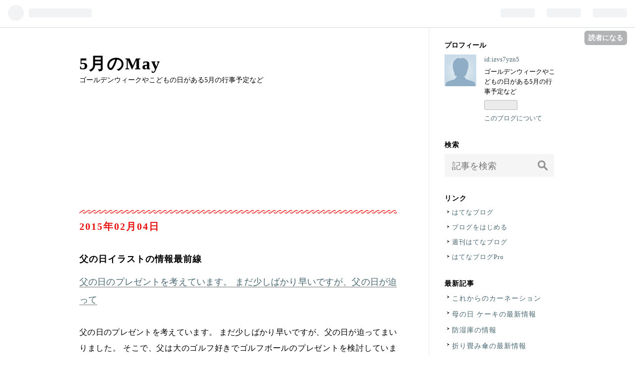

--- FILE ---
content_type: text/html; charset=utf-8
request_url: https://izvs7yzn5.hatenablog.com/entry/2015/02/04/084827
body_size: 9250
content:
<!DOCTYPE html>
<html
  lang="ja"

data-admin-domain="//blog.hatena.ne.jp"
data-admin-origin="https://blog.hatena.ne.jp"
data-author="izvs7yzn5"
data-avail-langs="ja en"
data-blog="izvs7yzn5.hatenablog.com"
data-blog-host="izvs7yzn5.hatenablog.com"
data-blog-is-public="1"
data-blog-name="5月のMay"
data-blog-owner="izvs7yzn5"
data-blog-show-ads="1"
data-blog-show-sleeping-ads="1"
data-blog-uri="https://izvs7yzn5.hatenablog.com/"
data-blog-uuid="8454420450080170849"
data-blogs-uri-base="https://izvs7yzn5.hatenablog.com"
data-brand="hatenablog"
data-data-layer="{&quot;hatenablog&quot;:{&quot;admin&quot;:{},&quot;analytics&quot;:{&quot;brand_property_id&quot;:&quot;&quot;,&quot;measurement_id&quot;:&quot;&quot;,&quot;non_sampling_property_id&quot;:&quot;&quot;,&quot;property_id&quot;:&quot;&quot;,&quot;separated_property_id&quot;:&quot;UA-29716941-21&quot;},&quot;blog&quot;:{&quot;blog_id&quot;:&quot;8454420450080170849&quot;,&quot;content_seems_japanese&quot;:&quot;true&quot;,&quot;disable_ads&quot;:&quot;&quot;,&quot;enable_ads&quot;:&quot;true&quot;,&quot;enable_keyword_link&quot;:&quot;true&quot;,&quot;entry_show_footer_related_entries&quot;:&quot;true&quot;,&quot;force_pc_view&quot;:&quot;false&quot;,&quot;is_public&quot;:&quot;true&quot;,&quot;is_responsive_view&quot;:&quot;false&quot;,&quot;is_sleeping&quot;:&quot;true&quot;,&quot;lang&quot;:&quot;ja&quot;,&quot;name&quot;:&quot;5\u6708\u306eMay&quot;,&quot;owner_name&quot;:&quot;izvs7yzn5&quot;,&quot;uri&quot;:&quot;https://izvs7yzn5.hatenablog.com/&quot;},&quot;brand&quot;:&quot;hatenablog&quot;,&quot;page_id&quot;:&quot;entry&quot;,&quot;permalink_entry&quot;:{&quot;author_name&quot;:&quot;izvs7yzn5&quot;,&quot;categories&quot;:&quot;&quot;,&quot;character_count&quot;:562,&quot;date&quot;:&quot;2015-02-04&quot;,&quot;entry_id&quot;:&quot;8454420450082394113&quot;,&quot;first_category&quot;:&quot;&quot;,&quot;hour&quot;:&quot;8&quot;,&quot;title&quot;:&quot;\u7236\u306e\u65e5\u30a4\u30e9\u30b9\u30c8\u306e\u60c5\u5831\u6700\u524d\u7dda&quot;,&quot;uri&quot;:&quot;https://izvs7yzn5.hatenablog.com/entry/2015/02/04/084827&quot;},&quot;pro&quot;:&quot;free&quot;,&quot;router_type&quot;:&quot;blogs&quot;}}"
data-device="pc"
data-dont-recommend-pro="false"
data-global-domain="https://hatena.blog"
data-globalheader-color="b"
data-globalheader-type="pc"
data-has-touch-view="1"
data-help-url="https://help.hatenablog.com"
data-page="entry"
data-parts-domain="https://hatenablog-parts.com"
data-plus-available=""
data-pro="false"
data-router-type="blogs"
data-sentry-dsn="https://03a33e4781a24cf2885099fed222b56d@sentry.io/1195218"
data-sentry-environment="production"
data-sentry-sample-rate="0.1"
data-static-domain="https://cdn.blog.st-hatena.com"
data-version="ce040fcbad0d42a5e1cae88990dad0"




  data-initial-state="{}"

  >
  <head prefix="og: http://ogp.me/ns# fb: http://ogp.me/ns/fb# article: http://ogp.me/ns/article#">

  

  

  


  

  <meta name="robots" content="max-image-preview:large" />


  <meta charset="utf-8"/>
  <meta http-equiv="X-UA-Compatible" content="IE=7; IE=9; IE=10; IE=11" />
  <title>父の日イラストの情報最前線 - 5月のMay</title>

  
  <link rel="canonical" href="https://izvs7yzn5.hatenablog.com/entry/2015/02/04/084827"/>



  

<meta itemprop="name" content="父の日イラストの情報最前線 - 5月のMay"/>

  <meta itemprop="image" content="https://ogimage.blog.st-hatena.com/8454420450080170849/8454420450082394113/1423007307"/>


  <meta property="og:title" content="父の日イラストの情報最前線 - 5月のMay"/>
<meta property="og:type" content="article"/>
  <meta property="og:url" content="https://izvs7yzn5.hatenablog.com/entry/2015/02/04/084827"/>

  <meta property="og:image" content="https://ogimage.blog.st-hatena.com/8454420450080170849/8454420450082394113/1423007307"/>

<meta property="og:image:alt" content="父の日イラストの情報最前線 - 5月のMay"/>
    <meta property="og:description" content="父の日のプレゼントを考えています。 まだ少しばかり早いですが、父の日が迫って父の日のプレゼントを考えています。 まだ少しばかり早いですが、父の日が迫ってまいりました。 そこで、父は大のゴルフ好きでゴルフボールのプレゼントを検討しています。 たいていのゴルフボールはきっと持っていると思うので、最新のゴルフボールをプレゼントしたいと思っています。 自分は「ゴルフに全く詳しくないので、６月中旬に発売される、もしくは一番最新のゴルフボールをご教授くださるとうれしいです。 よろしく54才になる父の誕生日プレゼントはどんなものが 喜ばれますか？ 父の趣味はゴルフ54才になる父の誕生日プレゼントはどんなもの…" />
<meta property="og:site_name" content="5月のMay"/>

  <meta property="article:published_time" content="2015-02-03T23:48:27Z" />

      <meta name="twitter:card"  content="summary_large_image" />
    <meta name="twitter:image" content="https://ogimage.blog.st-hatena.com/8454420450080170849/8454420450082394113/1423007307" />  <meta name="twitter:title" content="父の日イラストの情報最前線 - 5月のMay" />    <meta name="twitter:description" content="父の日のプレゼントを考えています。 まだ少しばかり早いですが、父の日が迫って父の日のプレゼントを考えています。 まだ少しばかり早いですが、父の日が迫ってまいりました。 そこで、父は大のゴルフ好きでゴルフボールのプレゼントを検討しています。 たいていのゴルフボールはきっと持っていると思うので、最新のゴルフボールをプレゼン…" />  <meta name="twitter:app:name:iphone" content="はてなブログアプリ" />
  <meta name="twitter:app:id:iphone" content="583299321" />
  <meta name="twitter:app:url:iphone" content="hatenablog:///open?uri=https%3A%2F%2Fizvs7yzn5.hatenablog.com%2Fentry%2F2015%2F02%2F04%2F084827" />
  
    <meta name="description" content="父の日のプレゼントを考えています。 まだ少しばかり早いですが、父の日が迫って父の日のプレゼントを考えています。 まだ少しばかり早いですが、父の日が迫ってまいりました。 そこで、父は大のゴルフ好きでゴルフボールのプレゼントを検討しています。 たいていのゴルフボールはきっと持っていると思うので、最新のゴルフボールをプレゼントしたいと思っています。 自分は「ゴルフに全く詳しくないので、６月中旬に発売される、もしくは一番最新のゴルフボールをご教授くださるとうれしいです。 よろしく54才になる父の誕生日プレゼントはどんなものが 喜ばれますか？ 父の趣味はゴルフ54才になる父の誕生日プレゼントはどんなもの…" />


  
<script
  id="embed-gtm-data-layer-loader"
  data-data-layer-page-specific="{&quot;hatenablog&quot;:{&quot;blogs_permalink&quot;:{&quot;has_related_entries_with_elasticsearch&quot;:&quot;false&quot;,&quot;blog_afc_issued&quot;:&quot;false&quot;,&quot;entry_afc_issued&quot;:&quot;false&quot;,&quot;is_blog_sleeping&quot;:&quot;true&quot;,&quot;is_author_pro&quot;:&quot;false&quot;}}}"
>
(function() {
  function loadDataLayer(elem, attrName) {
    if (!elem) { return {}; }
    var json = elem.getAttribute(attrName);
    if (!json) { return {}; }
    return JSON.parse(json);
  }

  var globalVariables = loadDataLayer(
    document.documentElement,
    'data-data-layer'
  );
  var pageSpecificVariables = loadDataLayer(
    document.getElementById('embed-gtm-data-layer-loader'),
    'data-data-layer-page-specific'
  );

  var variables = [globalVariables, pageSpecificVariables];

  if (!window.dataLayer) {
    window.dataLayer = [];
  }

  for (var i = 0; i < variables.length; i++) {
    window.dataLayer.push(variables[i]);
  }
})();
</script>

<!-- Google Tag Manager -->
<script>(function(w,d,s,l,i){w[l]=w[l]||[];w[l].push({'gtm.start':
new Date().getTime(),event:'gtm.js'});var f=d.getElementsByTagName(s)[0],
j=d.createElement(s),dl=l!='dataLayer'?'&l='+l:'';j.async=true;j.src=
'https://www.googletagmanager.com/gtm.js?id='+i+dl;f.parentNode.insertBefore(j,f);
})(window,document,'script','dataLayer','GTM-P4CXTW');</script>
<!-- End Google Tag Manager -->











  <link rel="shortcut icon" href="https://izvs7yzn5.hatenablog.com/icon/favicon">
<link rel="apple-touch-icon" href="https://izvs7yzn5.hatenablog.com/icon/touch">
<link rel="icon" sizes="192x192" href="https://izvs7yzn5.hatenablog.com/icon/link">

  

<link rel="alternate" type="application/atom+xml" title="Atom" href="https://izvs7yzn5.hatenablog.com/feed"/>
<link rel="alternate" type="application/rss+xml" title="RSS2.0" href="https://izvs7yzn5.hatenablog.com/rss"/>

  <link rel="alternate" type="application/json+oembed" href="https://hatena.blog/oembed?url=https%3A%2F%2Fizvs7yzn5.hatenablog.com%2Fentry%2F2015%2F02%2F04%2F084827&amp;format=json" title="oEmbed Profile of 父の日イラストの情報最前線"/>
<link rel="alternate" type="text/xml+oembed" href="https://hatena.blog/oembed?url=https%3A%2F%2Fizvs7yzn5.hatenablog.com%2Fentry%2F2015%2F02%2F04%2F084827&amp;format=xml" title="oEmbed Profile of 父の日イラストの情報最前線"/>
  
  <link rel="author" href="http://www.hatena.ne.jp/izvs7yzn5/">

  

  


  
    
<link rel="stylesheet" type="text/css" href="https://cdn.blog.st-hatena.com/css/blog.css?version=ce040fcbad0d42a5e1cae88990dad0"/>

    
  <link rel="stylesheet" type="text/css" href="https://usercss.blog.st-hatena.com/blog_style/8454420450080170849/85efa2ff0e579b690eb93daad27511cba10481c0"/>
  
  

  

  
<script> </script>

  
<style>
  div#google_afc_user,
  div.google-afc-user-container,
  div.google_afc_image,
  div.google_afc_blocklink {
      display: block !important;
  }
</style>


  
    <script src="https://cdn.pool.st-hatena.com/valve/valve.js" async></script>
<script id="test-valve-definition">
  var valve = window.valve || [];

  valve.push(function(v) {
    
    

    v.config({
      service: 'blog',
      content: {
        result: 'adtrust',
        documentIds: ["blog:entry:8454420450082394113"]
      }
    });
    v.defineDFPSlot({"sizes":[[300,250],[336,280]],"slotId":"google_afc_user_container_0","unit":"/4374287/blo_pc_com_6_3328_0_no"});    v.defineDFPSlot({"lazy":1,"sizes":{"mappings":[[[320,568],[[336,280],[300,250],"fluid"]],[[0,0],[[300,250]]]]},"slotId":"sleeping-ad-in-entry","unit":"/4374287/blog_pc_entry_sleep_in-article"});    v.defineDFPSlot({"lazy":"","sizes":[[300,250],[336,280],[468,60],"fluid"],"slotId":"google_afc_user_container_1","unit":"/4374287/blog_user"});
    v.sealDFPSlots();
  });
</script>

  

  
    <script type="application/ld+json">{"@context":"http://schema.org","@type":"Article","dateModified":"2015-02-04T08:48:27+09:00","datePublished":"2015-02-04T08:48:27+09:00","description":"父の日のプレゼントを考えています。 まだ少しばかり早いですが、父の日が迫って父の日のプレゼントを考えています。 まだ少しばかり早いですが、父の日が迫ってまいりました。 そこで、父は大のゴルフ好きでゴルフボールのプレゼントを検討しています。 たいていのゴルフボールはきっと持っていると思うので、最新のゴルフボールをプレゼントしたいと思っています。 自分は「ゴルフに全く詳しくないので、６月中旬に発売される、もしくは一番最新のゴルフボールをご教授くださるとうれしいです。 よろしく54才になる父の誕生日プレゼントはどんなものが 喜ばれますか？ 父の趣味はゴルフ54才になる父の誕生日プレゼントはどんなもの…","headline":"父の日イラストの情報最前線","image":["https://cdn.blog.st-hatena.com/images/theme/og-image-1500.png"],"mainEntityOfPage":{"@id":"https://izvs7yzn5.hatenablog.com/entry/2015/02/04/084827","@type":"WebPage"}}</script>

  

  
</head>

  <body class="page-entry globalheader-ng-enabled">
    

<div id="globalheader-container"
  data-brand="hatenablog"
  
  >
  <iframe id="globalheader" height="37" frameborder="0" allowTransparency="true"></iframe>
</div>


  
  
  
    <nav class="
      blog-controlls
      
    ">
      <div class="blog-controlls-blog-icon">
        <a href="https://izvs7yzn5.hatenablog.com/">
          <img src="https://cdn.blog.st-hatena.com/images/admin/blog-icon-noimage.png" alt="5月のMay"/>
        </a>
      </div>
      <div class="blog-controlls-title">
        <a href="https://izvs7yzn5.hatenablog.com/">5月のMay</a>
      </div>
      <a href="https://blog.hatena.ne.jp/izvs7yzn5/izvs7yzn5.hatenablog.com/subscribe?utm_medium=button&amp;utm_campaign=subscribe_blog&amp;utm_source=blogs_topright_button" class="blog-controlls-subscribe-btn test-blog-header-controlls-subscribe">
        読者になる
      </a>
    </nav>
  

  <div id="container">
    <div id="container-inner">
      <header id="blog-title" data-brand="hatenablog">
  <div id="blog-title-inner" >
    <div id="blog-title-content">
      <h1 id="title"><a href="https://izvs7yzn5.hatenablog.com/">5月のMay</a></h1>
      
        <h2 id="blog-description">ゴールデンウィークやこどもの日がある5月の行事予定など</h2>
      
    </div>
  </div>
</header>

      

      
      




<div id="content" class="hfeed"
  
  >
  <div id="content-inner">
    <div id="wrapper">
      <div id="main">
        <div id="main-inner">
          
  <article class="entry no-entry sleeping-ads" style="display: block !important;">
    <div class="entry-inner">
      <div class="entry-content">
        
        
        <div class="variable-mobileWeb-ad">
          <div id="google_afc_user_container_0" class="sleeping-ad" style="display: block !important;"></div>
        </div>
        

        
        <p class="sleeping-ads-notice" style="display: none;">この広告は、90日以上更新していないブログに表示しています。</p>
      </div>
    </div>
  </article>


          


  


          
  
  <!-- google_ad_section_start -->
  <!-- rakuten_ad_target_begin -->
  
  
  

  

  
    
      
        <article class="entry hentry test-hentry js-entry-article date-first autopagerize_page_element chars-800 words-100 mode-markdown entry-odd" id="entry-8454420450082394113" data-keyword-campaign="" data-uuid="8454420450082394113" data-publication-type="entry">
  <div class="entry-inner">
    <header class="entry-header">
  
    <div class="date entry-date first">
    <a href="https://izvs7yzn5.hatenablog.com/archive/2015/02/04" rel="nofollow">
      <time datetime="2015-02-03T23:48:27Z" title="2015-02-03T23:48:27Z">
        <span class="date-year">2015</span><span class="hyphen">-</span><span class="date-month">02</span><span class="hyphen">-</span><span class="date-day">04</span>
      </time>
    </a>
      </div>
  <h1 class="entry-title">
  <a href="https://izvs7yzn5.hatenablog.com/entry/2015/02/04/084827" class="entry-title-link bookmark">父の日イラストの情報最前線</a>
</h1>

  
  


  

  

</header>

    


    <div class="entry-content hatenablog-entry">
  
    <p><font size="4"><a href="http://rdsig.yahoo.co.jp/rss/l/knowledge/search/RV=1/RU=aHR0cDovL2RldGFpbC5jaGllYnVrdXJvLnlhaG9vLmNvLmpwL3FhL3F1ZXN0aW9uX2RldGFpbC9xMTE4ODExNjc2MQ--" target="_blank">父の日のプレゼントを考えています。    まだ少しばかり早いですが、父の日が迫って</a></font><br clear="all"/><BR>父の日のプレゼントを考えています。 まだ少しばかり早いですが、父の日が迫ってまいりました。 そこで、父は大のゴルフ好きでゴルフボールのプレゼントを検討しています。 たいていのゴルフボールはきっと持っていると思うので、最新のゴルフボールをプレゼントしたいと思っています。 自分は「ゴルフに全く詳しくないので、６月中旬に発売される、もしくは一番最新のゴルフボールをご教授くださるとうれしいです。 よろしく<br /><br /><font size="4"><a href="http://rdsig.yahoo.co.jp/rss/l/knowledge/search/RV=1/RU=aHR0cDovL2RldGFpbC5jaGllYnVrdXJvLnlhaG9vLmNvLmpwL3FhL3F1ZXN0aW9uX2RldGFpbC9xMTIzNDA0OTg5Nw--" target="_blank">54才になる父の誕生日プレゼントはどんなものが
 喜ばれますか？   父の趣味はゴルフ</a></font><br clear="all"/><BR>54才になる父の誕生日プレゼントはどんなものが喜ばれますか？ 父の趣味はゴルフで予算は一万5000円前後です。 いろいろなアドバイスをいただけたらうれしいですっ よろしくお願いします<br /><br /><br /><br /><font size="4"><a href="http://oshiete.goo.ne.jp/qa/8506252.html" target="_blank">『鋼の錬金術師』の挿入歌『ブラーチャ』ですが・・・</a></font><br clear="all"/><BR><a class="keyword" href="http://d.hatena.ne.jp/keyword/YouTube">YouTube</a>で見た動画なのですが、とても良い動画で、またその動画をみたいのですがいくら探しても見つかりません(T-T)  早く見つけないと投稿者の方がその動画を<a class="keyword" href="http://d.hatena.ne.jp/keyword/YouTube">YouTube</a>から消してしまうような...<br /><br /><br />ちわ！<br><br><br>いきなりですが、近日中に東山スカイタワーまで行くぞ！！<br><br>なーんて思ってるんですが・・・。<br><br><br>どんなとこかなァ・・・。<br><br><br>さて、誰を誘うかな<br><br><br /><br /></p>

    
    




    

  
</div>

    
  <footer class="entry-footer">
    
    <div class="entry-tags-wrapper">
  <div class="entry-tags">  </div>
</div>

    <p class="entry-footer-section track-inview-by-gtm" data-gtm-track-json="{&quot;area&quot;: &quot;finish_reading&quot;}">
  <span class="author vcard"><span class="fn" data-load-nickname="1" data-user-name="izvs7yzn5" >izvs7yzn5</span></span>
  <span class="entry-footer-time"><a href="https://izvs7yzn5.hatenablog.com/entry/2015/02/04/084827"><time data-relative datetime="2015-02-03T23:48:27Z" title="2015-02-03T23:48:27Z" class="updated">2015-02-04 08:48</time></a></span>
  
  
  
    <span class="
      entry-footer-subscribe
      
    " data-test-blog-controlls-subscribe>
      <a href="https://blog.hatena.ne.jp/izvs7yzn5/izvs7yzn5.hatenablog.com/subscribe?utm_source=blogs_entry_footer&amp;utm_campaign=subscribe_blog&amp;utm_medium=button">
        読者になる
      </a>
    </span>
  
</p>

    
  <div
    class="hatena-star-container"
    data-hatena-star-container
    data-hatena-star-url="https://izvs7yzn5.hatenablog.com/entry/2015/02/04/084827"
    data-hatena-star-title="父の日イラストの情報最前線"
    data-hatena-star-variant="profile-icon"
    data-hatena-star-profile-url-template="https://blog.hatena.ne.jp/{username}/"
  ></div>


    
<div class="social-buttons">
  
  
    <div class="social-button-item">
      <a href="https://b.hatena.ne.jp/entry/s/izvs7yzn5.hatenablog.com/entry/2015/02/04/084827" class="hatena-bookmark-button" data-hatena-bookmark-url="https://izvs7yzn5.hatenablog.com/entry/2015/02/04/084827" data-hatena-bookmark-layout="vertical-balloon" data-hatena-bookmark-lang="ja" title="この記事をはてなブックマークに追加"><img src="https://b.st-hatena.com/images/entry-button/button-only.gif" alt="この記事をはてなブックマークに追加" width="20" height="20" style="border: none;" /></a>
    </div>
  
  
    <div class="social-button-item">
      <div class="fb-share-button" data-layout="box_count" data-href="https://izvs7yzn5.hatenablog.com/entry/2015/02/04/084827"></div>
    </div>
  
  
    
    
    <div class="social-button-item">
      <a
          class="entry-share-button entry-share-button-twitter test-share-button-twitter"
          href="https://x.com/intent/tweet?text=%E7%88%B6%E3%81%AE%E6%97%A5%E3%82%A4%E3%83%A9%E3%82%B9%E3%83%88%E3%81%AE%E6%83%85%E5%A0%B1%E6%9C%80%E5%89%8D%E7%B7%9A+-+5%E6%9C%88%E3%81%AEMay&amp;url=https%3A%2F%2Fizvs7yzn5.hatenablog.com%2Fentry%2F2015%2F02%2F04%2F084827"
          title="X（Twitter）で投稿する"
        ></a>
    </div>
  
  
  
  
  
  
</div>

    
  
  
    
    <div class="google-afc-image test-google-rectangle-ads">      
      
      <div id="google_afc_user_container_1" class="google-afc-user-container google_afc_blocklink2_5 google_afc_boder" data-test-unit="/4374287/blog_user"></div>
      
        <a href="http://blog.hatena.ne.jp/guide/pro" class="open-pro-modal" data-guide-pro-modal-ad-url="https://hatena.blog/guide/pro/modal/ad">広告を非表示にする</a>
      
    </div>
  
  


    <div class="customized-footer">
      

        

          <div class="entry-footer-modules" id="entry-footer-secondary-modules">        </div>
        

      
    </div>
    

  </footer>

  </div>
</article>

      
      
    
  

  
  <!-- rakuten_ad_target_end -->
  <!-- google_ad_section_end -->
  
  
  
  <div class="pager pager-permalink permalink">
    
      
      <span class="pager-prev">
        <a href="https://izvs7yzn5.hatenablog.com/entry/2015/02/05/081809" rel="prev">
          <span class="pager-arrow">&laquo; </span>
          運動会お弁当レシピ関連の情報
        </a>
      </span>
    
    
      
      <span class="pager-next">
        <a href="https://izvs7yzn5.hatenablog.com/entry/2015/02/03/100006" rel="next">
          これからの父の日 ポロシャツ
          <span class="pager-arrow"> &raquo;</span>
        </a>
      </span>
    
  </div>


  



        </div>
      </div>

      <aside id="box1">
  <div id="box1-inner">
  </div>
</aside>

    </div><!-- #wrapper -->

    
<aside id="box2">
  
  <div id="box2-inner">
    
      

<div class="hatena-module hatena-module-profile">
  <div class="hatena-module-title">
    プロフィール
  </div>
  <div class="hatena-module-body">
    
    <a href="https://izvs7yzn5.hatenablog.com/about" class="profile-icon-link">
      <img src="https://cdn.profile-image.st-hatena.com/users/izvs7yzn5/profile.png"
      alt="id:izvs7yzn5" class="profile-icon" />
    </a>
    

    
    <span class="id">
      <a href="https://izvs7yzn5.hatenablog.com/about" class="hatena-id-link"><span data-load-nickname="1" data-user-name="izvs7yzn5">id:izvs7yzn5</span></a>
      
  
  


    </span>
    

    

    
    <div class="profile-description">
      <p>ゴールデンウィークやこどもの日がある5月の行事予定など</p>

    </div>
    

    
      <div class="hatena-follow-button-box btn-subscribe js-hatena-follow-button-box"
  
  >

  <a href="#" class="hatena-follow-button js-hatena-follow-button">
    <span class="subscribing">
      <span class="foreground">読者です</span>
      <span class="background">読者をやめる</span>
    </span>
    <span class="unsubscribing" data-track-name="profile-widget-subscribe-button" data-track-once>
      <span class="foreground">読者になる</span>
      <span class="background">読者になる</span>
    </span>
  </a>
  <div class="subscription-count-box js-subscription-count-box">
    <i></i>
    <u></u>
    <span class="subscription-count js-subscription-count">
    </span>
  </div>
</div>

    

    

    <div class="profile-about">
      <a href="https://izvs7yzn5.hatenablog.com/about">このブログについて</a>
    </div>

  </div>
</div>

    
      <div class="hatena-module hatena-module-search-box">
  <div class="hatena-module-title">
    検索
  </div>
  <div class="hatena-module-body">
    <form class="search-form" role="search" action="https://izvs7yzn5.hatenablog.com/search" method="get">
  <input type="text" name="q" class="search-module-input" value="" placeholder="記事を検索" required>
  <input type="submit" value="検索" class="search-module-button" />
</form>

  </div>
</div>

    
      <div class="hatena-module hatena-module-links">
  <div class="hatena-module-title">
    リンク
  </div>
  <div class="hatena-module-body">
    <ul class="hatena-urllist">
      
        <li>
          <a href="https://hatena.blog/">はてなブログ</a>
        </li>
      
        <li>
          <a href="https://hatena.blog/guide?via=200109">ブログをはじめる</a>
        </li>
      
        <li>
          <a href="http://blog.hatenablog.com">週刊はてなブログ</a>
        </li>
      
        <li>
          <a href="https://hatena.blog/guide/pro">はてなブログPro</a>
        </li>
      
    </ul>
  </div>
</div>

    
      <div class="hatena-module hatena-module-recent-entries ">
  <div class="hatena-module-title">
    <a href="https://izvs7yzn5.hatenablog.com/archive">
      最新記事
    </a>
  </div>
  <div class="hatena-module-body">
    <ul class="recent-entries hatena-urllist ">
  
  
    
    <li class="urllist-item recent-entries-item">
      <div class="urllist-item-inner recent-entries-item-inner">
        
          
          
          <a href="https://izvs7yzn5.hatenablog.com/entry/2018/10/17/144824" class="urllist-title-link recent-entries-title-link  urllist-title recent-entries-title">これからのカーネーション</a>




          
          

                </div>
    </li>
  
    
    <li class="urllist-item recent-entries-item">
      <div class="urllist-item-inner recent-entries-item-inner">
        
          
          
          <a href="https://izvs7yzn5.hatenablog.com/entry/2018/10/16/142427" class="urllist-title-link recent-entries-title-link  urllist-title recent-entries-title">母の日 ケーキの最新情報</a>




          
          

                </div>
    </li>
  
    
    <li class="urllist-item recent-entries-item">
      <div class="urllist-item-inner recent-entries-item-inner">
        
          
          
          <a href="https://izvs7yzn5.hatenablog.com/entry/2018/10/15/134219" class="urllist-title-link recent-entries-title-link  urllist-title recent-entries-title">防湿庫の情報</a>




          
          

                </div>
    </li>
  
    
    <li class="urllist-item recent-entries-item">
      <div class="urllist-item-inner recent-entries-item-inner">
        
          
          
          <a href="https://izvs7yzn5.hatenablog.com/entry/2018/10/14/133617" class="urllist-title-link recent-entries-title-link  urllist-title recent-entries-title">折り畳み傘の最新情報</a>




          
          

                </div>
    </li>
  
    
    <li class="urllist-item recent-entries-item">
      <div class="urllist-item-inner recent-entries-item-inner">
        
          
          
          <a href="https://izvs7yzn5.hatenablog.com/entry/2018/10/13/121221" class="urllist-title-link recent-entries-title-link  urllist-title recent-entries-title">梅雨関連の情報</a>




          
          

                </div>
    </li>
  
</ul>

      </div>
</div>

    
      

<div class="hatena-module hatena-module-archive" data-archive-type="default" data-archive-url="https://izvs7yzn5.hatenablog.com/archive">
  <div class="hatena-module-title">
    <a href="https://izvs7yzn5.hatenablog.com/archive">月別アーカイブ</a>
  </div>
  <div class="hatena-module-body">
    
      
        <ul class="hatena-urllist">
          
            <li class="archive-module-year archive-module-year-hidden" data-year="2018">
              <div class="archive-module-button">
                <span class="archive-module-hide-button">▼</span>
                <span class="archive-module-show-button">▶</span>
              </div>
              <a href="https://izvs7yzn5.hatenablog.com/archive/2018" class="archive-module-year-title archive-module-year-2018">
                2018
              </a>
              <ul class="archive-module-months">
                
                  <li class="archive-module-month">
                    <a href="https://izvs7yzn5.hatenablog.com/archive/2018/10" class="archive-module-month-title archive-module-month-2018-10">
                      2018 / 10
                    </a>
                  </li>
                
                  <li class="archive-module-month">
                    <a href="https://izvs7yzn5.hatenablog.com/archive/2018/09" class="archive-module-month-title archive-module-month-2018-9">
                      2018 / 9
                    </a>
                  </li>
                
                  <li class="archive-module-month">
                    <a href="https://izvs7yzn5.hatenablog.com/archive/2018/08" class="archive-module-month-title archive-module-month-2018-8">
                      2018 / 8
                    </a>
                  </li>
                
                  <li class="archive-module-month">
                    <a href="https://izvs7yzn5.hatenablog.com/archive/2018/07" class="archive-module-month-title archive-module-month-2018-7">
                      2018 / 7
                    </a>
                  </li>
                
                  <li class="archive-module-month">
                    <a href="https://izvs7yzn5.hatenablog.com/archive/2018/06" class="archive-module-month-title archive-module-month-2018-6">
                      2018 / 6
                    </a>
                  </li>
                
                  <li class="archive-module-month">
                    <a href="https://izvs7yzn5.hatenablog.com/archive/2018/05" class="archive-module-month-title archive-module-month-2018-5">
                      2018 / 5
                    </a>
                  </li>
                
                  <li class="archive-module-month">
                    <a href="https://izvs7yzn5.hatenablog.com/archive/2018/04" class="archive-module-month-title archive-module-month-2018-4">
                      2018 / 4
                    </a>
                  </li>
                
                  <li class="archive-module-month">
                    <a href="https://izvs7yzn5.hatenablog.com/archive/2018/03" class="archive-module-month-title archive-module-month-2018-3">
                      2018 / 3
                    </a>
                  </li>
                
                  <li class="archive-module-month">
                    <a href="https://izvs7yzn5.hatenablog.com/archive/2018/02" class="archive-module-month-title archive-module-month-2018-2">
                      2018 / 2
                    </a>
                  </li>
                
                  <li class="archive-module-month">
                    <a href="https://izvs7yzn5.hatenablog.com/archive/2018/01" class="archive-module-month-title archive-module-month-2018-1">
                      2018 / 1
                    </a>
                  </li>
                
              </ul>
            </li>
          
            <li class="archive-module-year archive-module-year-hidden" data-year="2017">
              <div class="archive-module-button">
                <span class="archive-module-hide-button">▼</span>
                <span class="archive-module-show-button">▶</span>
              </div>
              <a href="https://izvs7yzn5.hatenablog.com/archive/2017" class="archive-module-year-title archive-module-year-2017">
                2017
              </a>
              <ul class="archive-module-months">
                
                  <li class="archive-module-month">
                    <a href="https://izvs7yzn5.hatenablog.com/archive/2017/12" class="archive-module-month-title archive-module-month-2017-12">
                      2017 / 12
                    </a>
                  </li>
                
                  <li class="archive-module-month">
                    <a href="https://izvs7yzn5.hatenablog.com/archive/2017/11" class="archive-module-month-title archive-module-month-2017-11">
                      2017 / 11
                    </a>
                  </li>
                
                  <li class="archive-module-month">
                    <a href="https://izvs7yzn5.hatenablog.com/archive/2017/10" class="archive-module-month-title archive-module-month-2017-10">
                      2017 / 10
                    </a>
                  </li>
                
                  <li class="archive-module-month">
                    <a href="https://izvs7yzn5.hatenablog.com/archive/2017/09" class="archive-module-month-title archive-module-month-2017-9">
                      2017 / 9
                    </a>
                  </li>
                
                  <li class="archive-module-month">
                    <a href="https://izvs7yzn5.hatenablog.com/archive/2017/08" class="archive-module-month-title archive-module-month-2017-8">
                      2017 / 8
                    </a>
                  </li>
                
                  <li class="archive-module-month">
                    <a href="https://izvs7yzn5.hatenablog.com/archive/2017/07" class="archive-module-month-title archive-module-month-2017-7">
                      2017 / 7
                    </a>
                  </li>
                
                  <li class="archive-module-month">
                    <a href="https://izvs7yzn5.hatenablog.com/archive/2017/06" class="archive-module-month-title archive-module-month-2017-6">
                      2017 / 6
                    </a>
                  </li>
                
                  <li class="archive-module-month">
                    <a href="https://izvs7yzn5.hatenablog.com/archive/2017/05" class="archive-module-month-title archive-module-month-2017-5">
                      2017 / 5
                    </a>
                  </li>
                
                  <li class="archive-module-month">
                    <a href="https://izvs7yzn5.hatenablog.com/archive/2017/04" class="archive-module-month-title archive-module-month-2017-4">
                      2017 / 4
                    </a>
                  </li>
                
                  <li class="archive-module-month">
                    <a href="https://izvs7yzn5.hatenablog.com/archive/2017/03" class="archive-module-month-title archive-module-month-2017-3">
                      2017 / 3
                    </a>
                  </li>
                
                  <li class="archive-module-month">
                    <a href="https://izvs7yzn5.hatenablog.com/archive/2017/02" class="archive-module-month-title archive-module-month-2017-2">
                      2017 / 2
                    </a>
                  </li>
                
                  <li class="archive-module-month">
                    <a href="https://izvs7yzn5.hatenablog.com/archive/2017/01" class="archive-module-month-title archive-module-month-2017-1">
                      2017 / 1
                    </a>
                  </li>
                
              </ul>
            </li>
          
            <li class="archive-module-year archive-module-year-hidden" data-year="2016">
              <div class="archive-module-button">
                <span class="archive-module-hide-button">▼</span>
                <span class="archive-module-show-button">▶</span>
              </div>
              <a href="https://izvs7yzn5.hatenablog.com/archive/2016" class="archive-module-year-title archive-module-year-2016">
                2016
              </a>
              <ul class="archive-module-months">
                
                  <li class="archive-module-month">
                    <a href="https://izvs7yzn5.hatenablog.com/archive/2016/12" class="archive-module-month-title archive-module-month-2016-12">
                      2016 / 12
                    </a>
                  </li>
                
                  <li class="archive-module-month">
                    <a href="https://izvs7yzn5.hatenablog.com/archive/2016/11" class="archive-module-month-title archive-module-month-2016-11">
                      2016 / 11
                    </a>
                  </li>
                
                  <li class="archive-module-month">
                    <a href="https://izvs7yzn5.hatenablog.com/archive/2016/10" class="archive-module-month-title archive-module-month-2016-10">
                      2016 / 10
                    </a>
                  </li>
                
                  <li class="archive-module-month">
                    <a href="https://izvs7yzn5.hatenablog.com/archive/2016/09" class="archive-module-month-title archive-module-month-2016-9">
                      2016 / 9
                    </a>
                  </li>
                
                  <li class="archive-module-month">
                    <a href="https://izvs7yzn5.hatenablog.com/archive/2016/08" class="archive-module-month-title archive-module-month-2016-8">
                      2016 / 8
                    </a>
                  </li>
                
                  <li class="archive-module-month">
                    <a href="https://izvs7yzn5.hatenablog.com/archive/2016/07" class="archive-module-month-title archive-module-month-2016-7">
                      2016 / 7
                    </a>
                  </li>
                
                  <li class="archive-module-month">
                    <a href="https://izvs7yzn5.hatenablog.com/archive/2016/06" class="archive-module-month-title archive-module-month-2016-6">
                      2016 / 6
                    </a>
                  </li>
                
                  <li class="archive-module-month">
                    <a href="https://izvs7yzn5.hatenablog.com/archive/2016/05" class="archive-module-month-title archive-module-month-2016-5">
                      2016 / 5
                    </a>
                  </li>
                
                  <li class="archive-module-month">
                    <a href="https://izvs7yzn5.hatenablog.com/archive/2016/04" class="archive-module-month-title archive-module-month-2016-4">
                      2016 / 4
                    </a>
                  </li>
                
                  <li class="archive-module-month">
                    <a href="https://izvs7yzn5.hatenablog.com/archive/2016/03" class="archive-module-month-title archive-module-month-2016-3">
                      2016 / 3
                    </a>
                  </li>
                
                  <li class="archive-module-month">
                    <a href="https://izvs7yzn5.hatenablog.com/archive/2016/02" class="archive-module-month-title archive-module-month-2016-2">
                      2016 / 2
                    </a>
                  </li>
                
                  <li class="archive-module-month">
                    <a href="https://izvs7yzn5.hatenablog.com/archive/2016/01" class="archive-module-month-title archive-module-month-2016-1">
                      2016 / 1
                    </a>
                  </li>
                
              </ul>
            </li>
          
            <li class="archive-module-year archive-module-year-hidden" data-year="2015">
              <div class="archive-module-button">
                <span class="archive-module-hide-button">▼</span>
                <span class="archive-module-show-button">▶</span>
              </div>
              <a href="https://izvs7yzn5.hatenablog.com/archive/2015" class="archive-module-year-title archive-module-year-2015">
                2015
              </a>
              <ul class="archive-module-months">
                
                  <li class="archive-module-month">
                    <a href="https://izvs7yzn5.hatenablog.com/archive/2015/12" class="archive-module-month-title archive-module-month-2015-12">
                      2015 / 12
                    </a>
                  </li>
                
                  <li class="archive-module-month">
                    <a href="https://izvs7yzn5.hatenablog.com/archive/2015/11" class="archive-module-month-title archive-module-month-2015-11">
                      2015 / 11
                    </a>
                  </li>
                
                  <li class="archive-module-month">
                    <a href="https://izvs7yzn5.hatenablog.com/archive/2015/10" class="archive-module-month-title archive-module-month-2015-10">
                      2015 / 10
                    </a>
                  </li>
                
                  <li class="archive-module-month">
                    <a href="https://izvs7yzn5.hatenablog.com/archive/2015/09" class="archive-module-month-title archive-module-month-2015-9">
                      2015 / 9
                    </a>
                  </li>
                
                  <li class="archive-module-month">
                    <a href="https://izvs7yzn5.hatenablog.com/archive/2015/08" class="archive-module-month-title archive-module-month-2015-8">
                      2015 / 8
                    </a>
                  </li>
                
                  <li class="archive-module-month">
                    <a href="https://izvs7yzn5.hatenablog.com/archive/2015/07" class="archive-module-month-title archive-module-month-2015-7">
                      2015 / 7
                    </a>
                  </li>
                
                  <li class="archive-module-month">
                    <a href="https://izvs7yzn5.hatenablog.com/archive/2015/06" class="archive-module-month-title archive-module-month-2015-6">
                      2015 / 6
                    </a>
                  </li>
                
                  <li class="archive-module-month">
                    <a href="https://izvs7yzn5.hatenablog.com/archive/2015/05" class="archive-module-month-title archive-module-month-2015-5">
                      2015 / 5
                    </a>
                  </li>
                
                  <li class="archive-module-month">
                    <a href="https://izvs7yzn5.hatenablog.com/archive/2015/04" class="archive-module-month-title archive-module-month-2015-4">
                      2015 / 4
                    </a>
                  </li>
                
                  <li class="archive-module-month">
                    <a href="https://izvs7yzn5.hatenablog.com/archive/2015/03" class="archive-module-month-title archive-module-month-2015-3">
                      2015 / 3
                    </a>
                  </li>
                
                  <li class="archive-module-month">
                    <a href="https://izvs7yzn5.hatenablog.com/archive/2015/02" class="archive-module-month-title archive-module-month-2015-2">
                      2015 / 2
                    </a>
                  </li>
                
                  <li class="archive-module-month">
                    <a href="https://izvs7yzn5.hatenablog.com/archive/2015/01" class="archive-module-month-title archive-module-month-2015-1">
                      2015 / 1
                    </a>
                  </li>
                
              </ul>
            </li>
          
        </ul>
      
    
  </div>
</div>

    
    
  </div>
</aside>


  </div>
</div>




      

      

    </div>
  </div>
  
<footer id="footer" data-brand="hatenablog">
  <div id="footer-inner">
    
      <div style="display:none !important" class="guest-footer js-guide-register test-blogs-register-guide" data-action="guide-register">
  <div class="guest-footer-content">
    <h3>はてなブログをはじめよう！</h3>
    <p>izvs7yzn5さんは、はてなブログを使っています。あなたもはてなブログをはじめてみませんか？</p>
    <div class="guest-footer-btn-container">
      <div  class="guest-footer-btn">
        <a class="btn btn-register js-inherit-ga" href="https://blog.hatena.ne.jp/register?via=200227" target="_blank">はてなブログをはじめる（無料）</a>
      </div>
      <div  class="guest-footer-btn">
        <a href="https://hatena.blog/guide" target="_blank">はてなブログとは</a>
      </div>
    </div>
  </div>
</div>

    
    <address class="footer-address">
      <a href="https://izvs7yzn5.hatenablog.com/">
        <img src="https://cdn.blog.st-hatena.com/images/admin/blog-icon-noimage.png" width="16" height="16" alt="5月のMay"/>
        <span class="footer-address-name">5月のMay</span>
      </a>
    </address>
    <p class="services">
      Powered by <a href="https://hatena.blog/">Hatena Blog</a>
      |
        <a href="https://blog.hatena.ne.jp/-/abuse_report?target_url=https%3A%2F%2Fizvs7yzn5.hatenablog.com%2Fentry%2F2015%2F02%2F04%2F084827" class="report-abuse-link test-report-abuse-link" target="_blank">ブログを報告する</a>
    </p>
  </div>
</footer>


  
  <script async src="https://s.hatena.ne.jp/js/widget/star.js"></script>
  
  
  <script>
    if (typeof window.Hatena === 'undefined') {
      window.Hatena = {};
    }
    if (!Hatena.hasOwnProperty('Star')) {
      Hatena.Star = {
        VERSION: 2,
      };
    }
  </script>


  
    <div id="fb-root"></div>
<script>(function(d, s, id) {
  var js, fjs = d.getElementsByTagName(s)[0];
  if (d.getElementById(id)) return;
  js = d.createElement(s); js.id = id;
  js.src = "//connect.facebook.net/ja_JP/sdk.js#xfbml=1&appId=719729204785177&version=v17.0";
  fjs.parentNode.insertBefore(js, fjs);
}(document, 'script', 'facebook-jssdk'));</script>

  
  

<div class="quote-box">
  <div class="tooltip-quote tooltip-quote-stock">
    <i class="blogicon-quote" title="引用をストック"></i>
  </div>
  <div class="tooltip-quote tooltip-quote-tweet js-tooltip-quote-tweet">
    <a class="js-tweet-quote" target="_blank" data-track-name="quote-tweet" data-track-once>
      <img src="https://cdn.blog.st-hatena.com/images/admin/quote/quote-x-icon.svg?version=ce040fcbad0d42a5e1cae88990dad0" title="引用して投稿する" >
    </a>
  </div>
</div>

<div class="quote-stock-panel" id="quote-stock-message-box" style="position: absolute; z-index: 3000">
  <div class="message-box" id="quote-stock-succeeded-message" style="display: none">
    <p>引用をストックしました</p>
    <button class="btn btn-primary" id="quote-stock-show-editor-button" data-track-name="curation-quote-edit-button">ストック一覧を見る</button>
    <button class="btn quote-stock-close-message-button">閉じる</button>
  </div>

  <div class="message-box" id="quote-login-required-message" style="display: none">
    <p>引用するにはまずログインしてください</p>
    <button class="btn btn-primary" id="quote-login-button">ログイン</button>
    <button class="btn quote-stock-close-message-button">閉じる</button>
  </div>

  <div class="error-box" id="quote-stock-failed-message" style="display: none">
    <p>引用をストックできませんでした。再度お試しください</p>
    <button class="btn quote-stock-close-message-button">閉じる</button>
  </div>

  <div class="error-box" id="unstockable-quote-message-box" style="display: none; position: absolute; z-index: 3000;">
    <p>限定公開記事のため引用できません。</p>
  </div>
</div>

<script type="x-underscore-template" id="js-requote-button-template">
  <div class="requote-button js-requote-button">
    <button class="requote-button-btn tipsy-top" title="引用する"><i class="blogicon-quote"></i></button>
  </div>
</script>



  
  <div id="hidden-subscribe-button" style="display: none;">
    <div class="hatena-follow-button-box btn-subscribe js-hatena-follow-button-box"
  
  >

  <a href="#" class="hatena-follow-button js-hatena-follow-button">
    <span class="subscribing">
      <span class="foreground">読者です</span>
      <span class="background">読者をやめる</span>
    </span>
    <span class="unsubscribing" data-track-name="profile-widget-subscribe-button" data-track-once>
      <span class="foreground">読者になる</span>
      <span class="background">読者になる</span>
    </span>
  </a>
  <div class="subscription-count-box js-subscription-count-box">
    <i></i>
    <u></u>
    <span class="subscription-count js-subscription-count">
    </span>
  </div>
</div>

  </div>

  



    


  <script async src="https://platform.twitter.com/widgets.js" charset="utf-8"></script>

<script src="https://b.st-hatena.com/js/bookmark_button.js" charset="utf-8" async="async"></script>


<script type="text/javascript" src="https://cdn.blog.st-hatena.com/js/external/jquery.min.js?v=1.12.4&amp;version=ce040fcbad0d42a5e1cae88990dad0"></script>







<script src="https://cdn.blog.st-hatena.com/js/texts-ja.js?version=ce040fcbad0d42a5e1cae88990dad0"></script>



  <script id="vendors-js" data-env="production" src="https://cdn.blog.st-hatena.com/js/vendors.js?version=ce040fcbad0d42a5e1cae88990dad0" crossorigin="anonymous"></script>

<script id="hatenablog-js" data-env="production" src="https://cdn.blog.st-hatena.com/js/hatenablog.js?version=ce040fcbad0d42a5e1cae88990dad0" crossorigin="anonymous" data-page-id="entry"></script>


  <script>Hatena.Diary.GlobalHeader.init()</script>







    
  <script id="valve-dmp" data-service="blog" src="https://cdn.pool.st-hatena.com/valve/dmp.js" data-test-id="dmpjs" async></script>


    





  </body>
</html>

